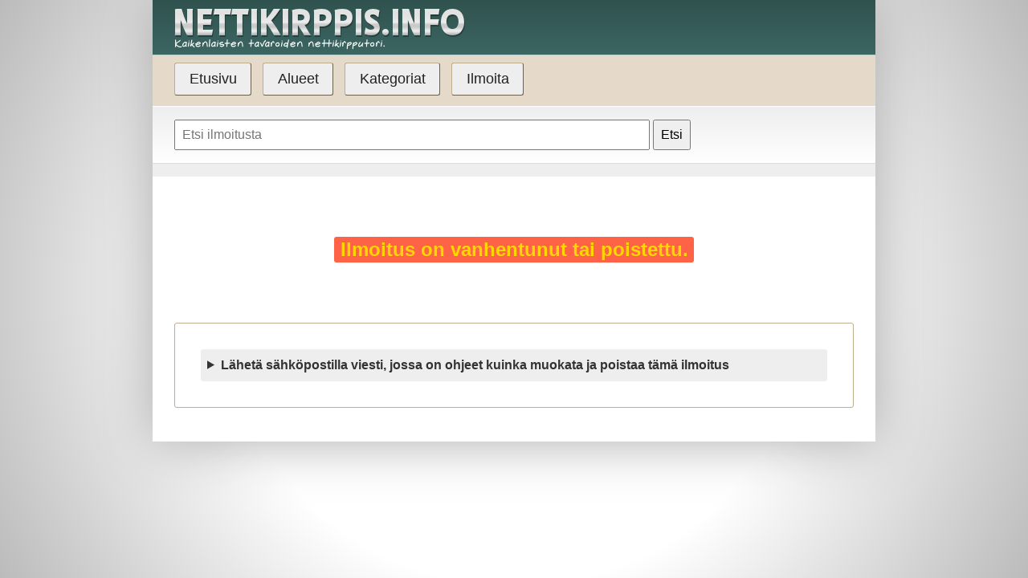

--- FILE ---
content_type: text/html; charset=UTF-8
request_url: https://nettikirppis.info/puhelimet/apple-iphone-14-pro-max-4242.htm
body_size: 1486
content:
 <!doctype html> <html lang="fi"> <head> <meta charset="UTF-8"> <base href="https://nettikirppis.info/"> <link rel="stylesheet" href="rakenne.css"> <link rel="shortcut icon" type="image/png" href="favicon.png"> <link rel="manifest" href="manifest.json"> <link rel="home" href="." title="Etusivu"> <link rel="apple-touch-icon" href="kuvake192x192.png"> <meta name="robots" content="index,follow"> <meta name="author" content="Nettikirppis.info"> <meta name="viewport" content="width=device-width"> <meta name="theme-color" content="#282f6c"> <meta name="msapplication-navbutton-color" content="#282f6c"> <meta name="apple-mobile-web-app-status-bar-style" content="#282f6c"> <meta name="apple-mobile-web-app-capable" content="yes"> <meta name="apple-mobile-web-app-status-bar-style" content="black-translucent"> <meta name="twitter:card" content="summary"> <meta name="dc.format" content="text/html"> <meta name="dc.coverage.spatial" content="Finland"> <meta name="dc.coverage" content="world"> <meta name="dc.type" content="text.homepage.organizational"> <meta name="dc.creator" content="Nettikirppis.info"> <meta name="dc.publisher" content="Nettikirppis.info"> <meta name="handheldfriendly" content="true"> <meta name="copyright" content="Nettikirppis.info 2025"> <meta property="og:locale" content="fi_FI"> <meta property="og:type" content="article"> <meta property="og:site_name" content="Nettikirppis.info"> <meta name="title" content="Ei en&auml;&auml; saatavilla: Apple iPhone 14 Pro Max"> <meta property="og:title" content="Ei en&auml;&auml; saatavilla: Apple iPhone 14 Pro Max"> <meta name="description" content="myyd&auml;&auml;n iphone 14 pro max. mukaan alkuper&auml;inen laatikko , oheistuotteet. ehj&auml;, palautettu tehdasasetuksiin. ostettu 11/2022, 128gt muisti. akku oli 94%."><link rel="prefetch" href="//nettikirppis.info//publish-a-new-ad/?category=puhelimet"><link rel="prefetch" href="//nettikirppis.info/ilmoitukset/"><link rel="prefetch" href="//nettikirppis.info/aiheet/"><script type="application/ld+json">{"@context":"https:\/\/schema.org","@type":"WebSite","url":"https:\/\/nettikirppis.info","potentialAction":{"@type":"SearchAction","target":"https:\/\/nettikirppis.info?s={search_term_string}#sisalto","query-input":"required name=search_term_string"}}</script> <title>Ei en&auml;&auml; saatavilla: Apple iPhone 14 Pro Max</title></head> <body>  <div id="ulkoasu"> <header> <h1><a  href=".#sisalto" rel="home"><img  src="images/nettikirppis.png" height="51"  width="362"  alt="Nettikirppis.info &mdash; Kaikenlaisten tavaroiden nettikirpputori" ></a></h1> <nav> <ul> <li><a href="./#sisalto"  rel="home">Etusivu</a></li> <li><a  href="./ilmoitukset/#sisalto"  rel="chapter">Alueet</a></li> <li><a  href="./aiheet/#sisalto"  rel="chapter">Kategoriat</a></li> <li><a  href="./julkaise-ilmoitus/"  rel="nofollow">Ilmoita</a></li></ul></nav>  <form action=".#sisalto" method="get"> <input  type="search"  name="s"  value=""  placeholder="Etsi ilmoitusta" size="20"  minlength="3" maxlength="100" required inputmode="text"> <button type="submit">Etsi</button></form></header> <hr> <main id="sisalto"><p id="virhe"> <mark>Ilmoitus on vanhentunut tai poistettu.</mark></p><details> <summary>L&auml;het&auml; s&auml;hk&ouml;postilla viesti,  jossa on ohjeet kuinka muokata ja poistaa  t&auml;m&auml; ilmoitus</summary> <form method="post"> <input type="hidden" name="remember" value="1"> <p>Jos olet t&auml;m&auml;n ilmoituksen j&auml;tt&auml;j&auml;,  voit tilata s&auml;hk&ouml;postiisi yll&auml; mainitut  tiedot.</p> <input  name="emailR"  id="n_ba__0b0af_d4880689087_03_5d1025" type="email"  placeholder="S&auml;hk&ouml;&shy;postiosoitteesi" minlength="5" maxlength="75" size="20" required><label for="n_ba__0b0af_d4880689087_03_5d1025">&nbsp;</label><button  type="submit" name="n59045_6d03a9a39d1926447f326bf820">Tilaa  ohjeet</button> <input type="hidden" name="token_ohjeet_4242" value="6245026602c1802f866791dc85710432"></form></details><script defer src="https://static.cloudflareinsights.com/beacon.min.js/vcd15cbe7772f49c399c6a5babf22c1241717689176015" integrity="sha512-ZpsOmlRQV6y907TI0dKBHq9Md29nnaEIPlkf84rnaERnq6zvWvPUqr2ft8M1aS28oN72PdrCzSjY4U6VaAw1EQ==" data-cf-beacon='{"version":"2024.11.0","token":"b1d587ca3cef4dfe8935da1ec958753d","r":1,"server_timing":{"name":{"cfCacheStatus":true,"cfEdge":true,"cfExtPri":true,"cfL4":true,"cfOrigin":true,"cfSpeedBrain":true},"location_startswith":null}}' crossorigin="anonymous"></script>


--- FILE ---
content_type: text/css
request_url: https://nettikirppis.info/rakenne.css
body_size: 3106
content:
* {
	margin: 0;
	padding: 0;
}

html,
body {
	height: 100%;
}

body {
	background: #fff;
	background: radial-gradient(circle,#fff 50%,#bbb) 0 0 no-repeat fixed;
	line-height: 165%;
	font: 1em sans-serif;
	text-align: center;
	color: #333;
}

#kirjautunut,
#ulkoasu {
	text-align: left;
	margin: 0 auto;
	max-width: 900px;
	background: #eee;
	box-shadow: 0 0 4em #aaa;
	border-bottom: 1px solid #fff;
}

header,
footer,
hr,
form li {
	display: block;
	clear: both;
}

main,
aside,
footer {
	padding: 2.75% 3%;
}

header h1 {
	padding: 1.25% 3% 0 3%;
	background: #3c6663;
	background: linear-gradient(to bottom,#30524e,#3c6663);
}

header nav {
	font-size: 1.1em;
	background: #e5dac9;
	border-top: 1px solid #b1d1ce;
	border-bottom: 1px solid #fff;
	padding: 1% 3% 0.5% 3%;
}

header form {
	background: #fff;
	background: linear-gradient(to bottom,#eee,#fff);
	padding: 1em 3%;
}

header input[type='search'] {
	width: 70%;
}

nav ul,
.ilmoitus ul,
#kuvat,
#tiedot,
main nav ul {
	padding: 0;
}

li,
li a {
	line-height: 200%;
}

nav li,
li a,
#sivutus b,
.ilmoitus li,
#kuvat li,
#tiedot li {
	display: inline-block;
}

header nav a,
#sivutus a,
#sivutus b,
main nav a,
main nav b,
#kirjautunut a {
	padding: 0.1em 1em;
	border: 1px outset #bdae8d;
	margin: 0 0.5em 0.5em 0;
	vertical-align: middle;
	color: #222;
	background: #eee;
}

nav a,
nav a:hover,
nav a:focus,
nav a:active {
	text-decoration: none;
}

nav a:hover,
nav a:focus,
nav a:active,
#avattu a,
#sivutus b,
#sivutus a:hover,
#sivutus a:focus,
#sivutus a:active,
main nav b,
#kirjautunut a:hover,
#kirjautunut a:active,
#kirjautunut a:active,
#kirjautunut .avattu a {
	background: #cab492;
	border-color: #af8e5b;
	color: #382d1c;
}

nav b {
	cursor: default;
}

#sivutus li:last-of-type a,
#sivutus li:last-of-type b {
	margin-right: 0;
}

main {
	background: #fff;
}

.ilmoitus {
	border: 1px solid #ccc;
	padding: 1em 1.5em 0 150px;
	background: #eee;
	margin-bottom: 1em;
	position: relative;
	min-height: 120px;
}

.ilmoitus:nth-of-type(even) {
	background: #fcfcfc;
}

.ilmoitus h3 {
	padding-bottom: 0;
}

.ilmoitus h3 a {
	display: block;
}

.ilmoitus li {
	margin-right: 1em;
}

.tyyppi,
.ilmoitus img {
	position: absolute;
	left: 1em;
	top: 1em;
	border: 1px solid #ccc;
}

.tyyppi {
	padding: 1em;
	text-align: center;
	max-width: 100px;
}

blockquote {
	padding: 3% 3% 1% 3%;
	border: 1px solid #ccc;
	margin-bottom: 1em;
}

#kuvat,
#tiedot {
	margin-bottom: 0.5em;
}

#kuvat li,
#tiedot li {
	margin: 0 0.5em 0.5em 0;
}

#tiedot li {
	background: #eee;
	padding: 0.1em 0.35em;
}

#puhelinnumero a {
	font: 1.25em monospace;
}

aside {
	background: #eee;
}

aside article {
	font-size: 0.9em;
	background: #fff;
	border: 1px solid #ddd;
	margin-bottom: 1em;
	display: inline-block;
	vertical-align: top;
	width: 30%;
	margin: 1em 2% 0.5em 0;
	min-width: 200px;
}

aside article:nth-of-type(3n+3) {
	margin-right: 0;
}

aside h2,
aside h3,
aside h4,
aside h5,
aside h6 {
	background: #ddd;
	padding: 0.5em;
	color: #555;
}

aside p,
aside ul,
aside ol {
	padding: 1em;
}

aside ul,
aside ol {
	list-style-position: inside;
}

footer {
	background: #ddd;
	background: linear-gradient(to bottom,#fff,#eee 90%,#ddd);
	border-bottom: 1px solid #fff;
}

#alanavigaatio {
	padding: 5% 0 3% 0;
}

#alanavigaatio a {
	padding: 0.5em 1.5em;
}

#copyright {
	padding-bottom: 5%;
	font-size: 0.9em;
}

hr {
	border: 0;
	border-bottom: 1px solid #ddd;
	margin-bottom: 1em;
}

q:before,
q:after {
	content: '"';
}

abbr {
	cursor: help;
}

a,
a:hover,
a:focus,
a:active {
	text-decoration: underline;
}

a {
	color: royalblue;
}

a:hover,
a:focus,
a:active {
	color: blue;
}

h1,
h2,
h3,
h4,
h5,
h6,
dt {
	line-height: 125%;
	padding-bottom: 0.75em;
	font-size: 1.2em;
	font-weight: bold;
}

h2 {
	font-size: 1.6em;
}

summary {
	font-size: 1em;
	font-weight: bold;
	padding: 0.5em;
	margin-bottom: 1em;
	background: #eee;
}

details[open] summary {
	background: #fcc;
}

p,
ul,
ol,
dl,
form,
details,
table {
	padding-bottom: 1em;
	line-height: 155%;
}

form ul,
nav ul {
	list-style: none;
}

main nav,
form li {
	padding-bottom: 1em;
}

form li:last-of-type {
	padding-bottom: 0;
}

label,
select,
option,
button,
input[type='radio'],
input[type='checkbox'],
input[type='number'],
input[type='date'],
input[type='number'],
input[type='range'],
input[type='file'],
summary {
	cursor: pointer;
}

input[type='text'],
input[type='email'],
input[type='search'],
input[type='date'],
input[type='number'],
input[type='tel'],
input[type='password'],
input[type='url'],
textarea,
select,
button {
	font: 1em sans-serif;
	padding: 0.5em;
	max-width: 90%;
}

textarea {
	width: 60%;
}

li label,
li b {
	padding: 0.3em 0.5em 0 0;
	vertical-align: top;
	display: inline-block;
}

input[type='checkbox'] + label {
	padding: 0;
	vertical-align: middle;
}

fieldset,
details {
	border: 1px solid #bdae8d;
	padding: 2em 2em 1em 2em;
	background: #fff;
	margin-bottom: 1em;
}

legend {
	font-size: 1.3em;
	font-weight: bold;
}

fieldset:last-of-type {
	margin-bottom: 0;
}

button img {
	padding-right: 0.5em;
}

label strong,
sup,
.asteriski {
	color: tomato;
	font-weight: 800;
}

main p,
main li,
footer dl {
	max-width: 760px;
}

article ul {
	padding-left: 1.1em;
}

#roskaposti img {
	cursor: pointer;
	user-select: none;
}

del,
ins,
mark,
samp,
pre,
code,
kbd,
var,
img,
blockquote,
details,
summary,
.ilmoitus,
fieldset,
#tiedot li,
#sivutus a,
#sivutus b,
nav a,
nav b,
#kirjautunut a,
.yllapitaja li,
.tyyppi,
th,
td {
	border-radius: 3px;
}

del,
ins,
mark,
samp,
code,
kbd,
var {
	padding: 0.1em 0.3em;
}

mark {
	background: gold;
}

#virhe,
#ok,
.kiitos,
.virhe {
	padding: 2em 0 3em 0;
	font-size: 1.5em;
	font-weight: bold;
	text-align: center;
	max-width: 100%;
}

.kiitos,
.virhe {
	padding: 0 0 1em 0;
}

.kiitos mark {
	background: green;
}

#virhe mark,
.virhe mark {
	background: tomato;
	color: gold;
}

.yllapitaja {
	margin-bottom: 1em;
}

.yllapitaja li {
	background: #fcc;
	padding: 0 0.5em;
}

#kirjautunut {
	border-bottom: 1px solid #fff;
	font-size: 0.95em;
}

#kirjautunut nav {
	padding: 1em 3% 0.5em 3%;
}

table {
	width: 100%;
}

caption {
	display: none;
}

th,
td {
	text-align: left;
	vertical-align: middle;
	padding: 0.5em;
}

th {
	background: #eee;
}

tr th:first-of-type,
tr td:first-of-type {
	text-align: center;
}

.uusi {
	font-weight: bold;
}

td a {
	display: block;
}

@keyframes lum-fade {
	0% { opacity: 0; }
	100% { opacity: 1; }
}

@keyframes lum-fadeZoom {
	0% { transform: scale(0.5); opacity: 0; }
	100% { transform: scale(1); opacity: 1; }
}

@keyframes lum-loader-rotate {
	0% { transform: translate(-50%, -50%) rotate(0); }
	50% { transform: translate(-50%, -50%) rotate(-180deg); }
	100% { transform: translate(-50%, -50%) rotate(-360deg); }
}

@keyframes lum-loader-before {
	0% { transform: scale(1); }
	10% { transform: scale(1.2) translateX(6px); }
	25% { transform: scale(1.3) translateX(8px); }
	40% { transform: scale(1.2) translateX(6px); }
	50% { transform: scale(1); }
	60% { transform: scale(0.8) translateX(6px); }
	75% { transform: scale(0.7) translateX(8px); }
	90% { transform: scale(0.8) translateX(6px); }
	100% { transform: scale(1); }
}

@keyframes lum-loader-after {
	0% { transform: scale(1); }
	10% { transform: scale(1.2) translateX(-6px); }
	25% { transform: scale(1.3) translateX(-8px); }
	40% { transform: scale(1.2) translateX(-6px); }
	50% { transform: scale(1); }
	60% { transform: scale(0.8) translateX(-6px); }
	75% { transform: scale(0.7) translateX(-8px); }
	90% { transform: scale(0.8) translateX(-6px); }
	100% { transform: scale(1); }
}

.lum-lightbox {
	background: rgba(0, 0, 0, 0.6);
}

.lum-lightbox-inner {
	top: 2.5%;
	right: 2.5%;
	bottom: 2.5%;
	left: 2.5%;
}

.lum-lightbox-inner img {
	position: relative;
}

.lum-lightbox-inner .lum-lightbox-caption {
	margin: 0 auto;
	color: #fff;
	max-width: 700px;
	text-align: center;
}

.lum-loading .lum-lightbox-loader {
	display: block;
	position: absolute;
	top: 50%;
	left: 50%;
	transform: translate(-50%, -50%);
	width: 66px;
	height: 20px;
	animation: lum-loader-rotate 1800ms infinite linear;
}

.lum-lightbox-loader:before, .lum-lightbox-loader:after {
	content: '';
	display: block;
	width: 20px;
	height: 20px;
	position: absolute;
	top: 50%;
	margin-top: -10px;
	border-radius: 20px;
	background: rgba(255, 255, 255, 0.9);
}

.lum-lightbox-loader:before {
	left: 0;
	animation: lum-loader-before 1800ms infinite linear;
}

.lum-lightbox-loader:after {
	right: 0;
	animation: lum-loader-after 1800ms infinite linear;
	animation-delay: -900ms;
}

.lum-lightbox.lum-opening {
	animation: lum-fade 180ms ease-out;
}

.lum-lightbox.lum-opening .lum-lightbox-inner {
	animation: lum-fadeZoom 180ms ease-out;
}

.lum-lightbox.lum-closing {
	animation: lum-fade 300ms ease-in;
	animation-direction: reverse;
}

.lum-lightbox.lum-closing .lum-lightbox-inner {
	animation: lum-fadeZoom 300ms ease-in;
	animation-direction: reverse;
}

.lum-img {
	transition: opacity 120ms ease-out;
}

.lum-loading .lum-img {
	opacity: 0;
}

.lum-gallery-button {
	overflow: hidden;
	text-indent: 150%;
	white-space: nowrap;
	background: transparent;
	border: 0;
	margin: 0;
	padding: 0;
	outline: 0;
	position: absolute;
	top: 50%;
	transform: translateY(-50%);
	height: 100px;
	max-height: 100%;
	width: 60px;
	cursor: pointer;
}

.lum-previous-button {
	left: 12px;
}

.lum-next-button {
	right: 12px;
}

.lum-gallery-button:after {
	content: '';
	display: block;
	position: absolute;
	top: 50%;
	width: 36px;
	height: 36px;
	border-top: 4px solid rgba(255, 255, 255, 0.8);
}

.lum-previous-button:after {
	transform: translateY(-50%) rotate(-45deg);
	border-left: 4px solid rgba(255, 255, 255, 0.8);
	box-shadow: -2px 0 rgba(0, 0, 0, 0.2);
	left: 12%;
	border-radius: 3px 0 0 0;
}

.lum-next-button:after {
	transform: translateY(-50%) rotate(45deg);
	border-right: 4px solid rgba(255, 255, 255, 0.8);
	box-shadow: 2px 0 rgba(0, 0, 0, 0.2);
	right: 12%;
	border-radius: 0 3px 0 0;
}

aside a {
	display: inline;
}

@media (max-width: 860px) {
	header h1 a {
		padding-top: 0.5em;
		padding-bottom: 0.2em;
		display: block;
	}
	h2 {
		font-size: 1.5em;
	}
	h3 {
		font-size: 1.2em;
	}
	h4,
	h5,
	h6,
	legend,
	dt {
		font-size: 1.1em;
	}
	aside article {
		width: 48%;
	}
	aside article:nth-of-type(2n+2) {
		margin-right: 0;
	}
	fieldset,
	details {
		padding: 1em 1em 0.1em 1em;
	}
	img {
		max-width: 100%;
		width: auto;
		height: auto;
		image-rendering: crisp-edges;
	}
}

@media (max-width: 660px) {
	#kirjautunut,
	header {
		text-align: center;
	}
	header nav {
		padding: 1em 3% 0.5em 3%;
	}
	#kirjautunut a,
	header nav a {
		padding-left: 0.25em;
		padding-right: 0.25em;
	}
	header nav li:last-of-type {
		border-right: 0;
	}
	header nav li:last-of-type a {
		background-image: none;
	}
}
	
@media (max-width: 560px) {
	aside article {
		width: auto;
		margin: 0 0 1em 0;
		display: block;
	}
	.lum-lightbox-image-wrapper {
		display: block;
		overflow: auto;
		-webkit-overflow-scrolling: touch;
	}
	.lum-lightbox-caption {
		width: 100%;
		position: absolute;
		bottom: 0;
	}
	.lum-lightbox-inner img {
		max-width: none;
		max-height: none;
		display: block;
	}
}

@media (prefers-color-scheme: dark) {
	body {
		background: #222;
		background: radial-gradient(circle,#222 50%,#333) 0 0 no-repeat fixed;
		color: #bbb;
	}
	#kirjautunut,
	#ulkoasu {
		background: #333;
		box-shadow: 0 0 4em #222;
		border-bottom-color: #333;
	}
	header h1 {
		background: #333;
	}
	header nav {
		background: #333;
		border-top-color: #444;
		border-bottom-color: #444;
	}
	header form {
		background: #333;
	}
	header nav a,
	#sivutus a,
	#sivutus b,
	main nav a,
	main nav b,
	#kirjautunut a {
		border-color: #555;
		color: #cab492;
		background: #444;
	}
	nav a:hover,
	nav a:focus,
	nav a:active,
	#avattu a,
	#sivutus b,
	#sivutus a:hover,
	#sivutus a:focus,
	#sivutus a:active,
	main nav b,
	#kirjautunut a:hover,
	#kirjautunut a:active,
	#kirjautunut a:active,
	#kirjautunut .avattu a {
		border-color: #555;
		color: #111;
		background: #ccc;
	}
	main {
		background: #444;
	}
	.ilmoitus,
	.ilmoitus:nth-of-type(even) {
		border-color: #222;
		background: #333;
	}
	aside {
		background: #333;
	}
	aside article {
		background: #333;
		border-color: #222;
	}
	aside h2,
	aside h3,
	aside h4,
	aside h5,
	aside h6 {
		background: #222;
		color: #ccc;
	}
	footer {
		background: #333;
		background: linear-gradient(to bottom,#333,#444 90%);
		border-bottom-color: #444;
	}
	hr {
		display: none;
	}
	th {
		background: #333;
	}
	a {
		color: #a8c6fe;
	}
	a:hover,
	a:focus,
	a:active {
		color: #caf0fe;
	}
	summary {
		background: #222;
	}
	details[open] summary {
		background: #111;
	}
	mark {
		background: #ccc;
	}
	mark a {
		color: #222;
	}
	mark a:hover,
	mark a:focus,
	mark a:active {
		color: #111;
	}
	label strong,
	sup,
	.asteriski {
		color: #ddd;
	}
	fieldset,
	details {
		border-color: #333;
		background: #444;
	}
	.tyyppi,
	.ilmoitus img {
		border-color: #222;
	}
	#tiedot li {
		background-color: #222;
	}
	main img {
		filter: grayscale(75%);
	}
	a:hover img,
	a:active img,
	a:focus img {
		filter: none;
	}
	blockquote {
		border-color: #333;
	}
	.kiitos mark {
		background: #444;
	}
	#virhe mark,
	.virhe mark {
		background: #222;
		color: #ddd;
	}
	button,
	input,
	select,
	option,
	textarea {
		border-color: #222;
		background: #333;
		color: #aaa;
	}
	form *:focus {
		outline: 1px solid #ccc;
	}
	.yllapitaja li {
		background: #222;
	}
	#kirjautunut {
		border-bottom-color: #222;
	}
}